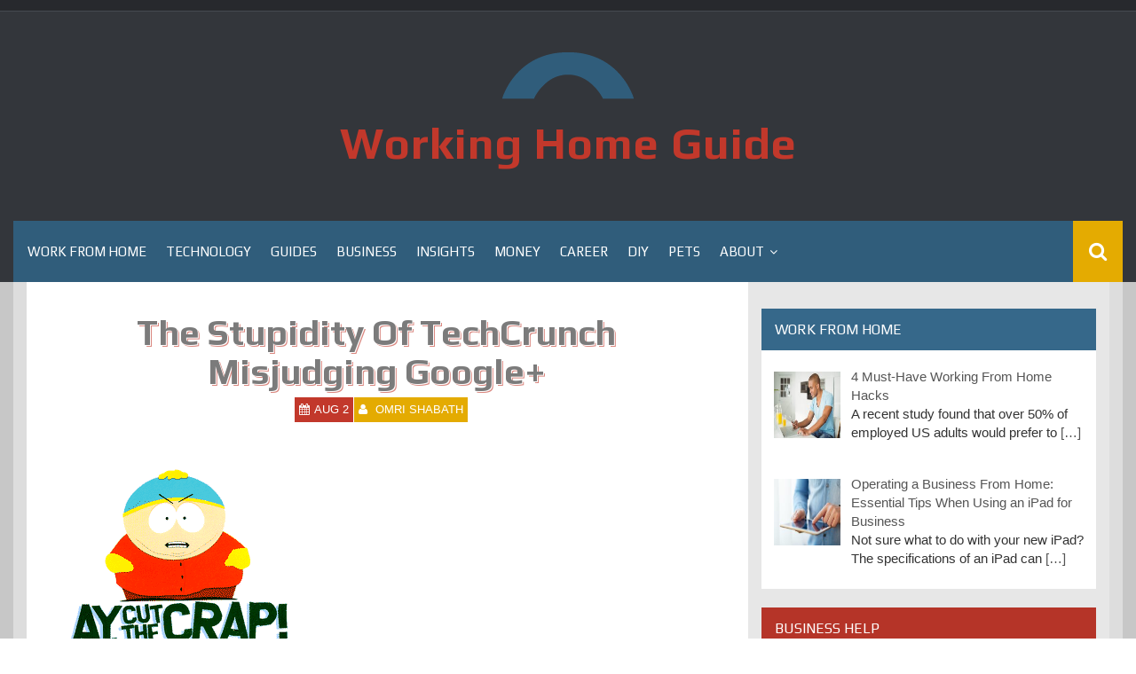

--- FILE ---
content_type: text/html; charset=UTF-8
request_url: https://www.workinghomeguide.com/15423/the-stupidity-of-techcrunch-misjudging-google
body_size: 13297
content:
<!DOCTYPE html>
<html dir="ltr" lang="en-US">
<head>
    <meta charset="UTF-8">
    <meta name="viewport" content="width=device-width, initial-scale=1">
    <link rel="profile" href="https://gmpg.org/xfn/11">
    <link rel="pingback" href="https://www.workinghomeguide.com/xmlrpc.php">

    <title>The Stupidity Of TechCrunch Misjudging Google+</title>
	<style>img:is([sizes="auto" i], [sizes^="auto," i]) { contain-intrinsic-size: 3000px 1500px }</style>
	
		<!-- All in One SEO 4.8.7 - aioseo.com -->
	<meta name="description" content="TechCrunch posted that Google is stopping all Google+ related acquisition and essentially stop supporting the social network. Obviously, it&#039;s just bullshit." />
	<meta name="robots" content="max-snippet:-1, max-image-preview:large, max-video-preview:-1" />
	<meta name="author" content="Omri Shabath"/>
	<link rel="canonical" href="https://www.workinghomeguide.com/15423/the-stupidity-of-techcrunch-misjudging-google" />
	<meta name="generator" content="All in One SEO (AIOSEO) 4.8.7" />
		<script type="application/ld+json" class="aioseo-schema">
			{"@context":"https:\/\/schema.org","@graph":[{"@type":"Article","@id":"https:\/\/www.workinghomeguide.com\/15423\/the-stupidity-of-techcrunch-misjudging-google#article","name":"The Stupidity Of TechCrunch Misjudging Google+","headline":"The Stupidity Of TechCrunch Misjudging Google+","author":{"@id":"https:\/\/www.workinghomeguide.com\/author\/omrish#author"},"publisher":{"@id":"https:\/\/www.workinghomeguide.com\/#organization"},"image":{"@type":"ImageObject","url":"https:\/\/www.workinghomeguide.com\/wp-content\/uploads\/2012\/08\/eric-cartman-cut-the-crap.gif","width":300,"height":250,"caption":"Eric Cartman \"Cut The Crap\""},"datePublished":"2012-08-02T01:11:25-07:00","dateModified":"2012-08-21T04:34:28-07:00","inLanguage":"en-US","mainEntityOfPage":{"@id":"https:\/\/www.workinghomeguide.com\/15423\/the-stupidity-of-techcrunch-misjudging-google#webpage"},"isPartOf":{"@id":"https:\/\/www.workinghomeguide.com\/15423\/the-stupidity-of-techcrunch-misjudging-google#webpage"},"articleSection":"Business, google plus, techcrunch"},{"@type":"BreadcrumbList","@id":"https:\/\/www.workinghomeguide.com\/15423\/the-stupidity-of-techcrunch-misjudging-google#breadcrumblist","itemListElement":[{"@type":"ListItem","@id":"https:\/\/www.workinghomeguide.com#listItem","position":1,"name":"Home","item":"https:\/\/www.workinghomeguide.com","nextItem":{"@type":"ListItem","@id":"https:\/\/www.workinghomeguide.com\/category\/business#listItem","name":"Business"}},{"@type":"ListItem","@id":"https:\/\/www.workinghomeguide.com\/category\/business#listItem","position":2,"name":"Business","item":"https:\/\/www.workinghomeguide.com\/category\/business","nextItem":{"@type":"ListItem","@id":"https:\/\/www.workinghomeguide.com\/15423\/the-stupidity-of-techcrunch-misjudging-google#listItem","name":"The Stupidity Of TechCrunch Misjudging Google+"},"previousItem":{"@type":"ListItem","@id":"https:\/\/www.workinghomeguide.com#listItem","name":"Home"}},{"@type":"ListItem","@id":"https:\/\/www.workinghomeguide.com\/15423\/the-stupidity-of-techcrunch-misjudging-google#listItem","position":3,"name":"The Stupidity Of TechCrunch Misjudging Google+","previousItem":{"@type":"ListItem","@id":"https:\/\/www.workinghomeguide.com\/category\/business#listItem","name":"Business"}}]},{"@type":"Organization","@id":"https:\/\/www.workinghomeguide.com\/#organization","name":"Working Home Guide","url":"https:\/\/www.workinghomeguide.com\/","logo":{"@type":"ImageObject","url":"https:\/\/www.workinghomeguide.com\/wp-content\/uploads\/2018\/04\/whg-icon-9.gif","@id":"https:\/\/www.workinghomeguide.com\/15423\/the-stupidity-of-techcrunch-misjudging-google\/#organizationLogo","width":150,"height":65},"image":{"@id":"https:\/\/www.workinghomeguide.com\/15423\/the-stupidity-of-techcrunch-misjudging-google\/#organizationLogo"}},{"@type":"Person","@id":"https:\/\/www.workinghomeguide.com\/author\/omrish#author","url":"https:\/\/www.workinghomeguide.com\/author\/omrish","name":"Omri Shabath","image":{"@type":"ImageObject","@id":"https:\/\/www.workinghomeguide.com\/15423\/the-stupidity-of-techcrunch-misjudging-google#authorImage","url":"https:\/\/secure.gravatar.com\/avatar\/89b18f88236379fdaa752c55a7ea78c1e0fdd257d4910bf840a8455310568b04?s=96&d=mm&r=g","width":96,"height":96,"caption":"Omri Shabath"}},{"@type":"WebPage","@id":"https:\/\/www.workinghomeguide.com\/15423\/the-stupidity-of-techcrunch-misjudging-google#webpage","url":"https:\/\/www.workinghomeguide.com\/15423\/the-stupidity-of-techcrunch-misjudging-google","name":"The Stupidity Of TechCrunch Misjudging Google+","description":"TechCrunch posted that Google is stopping all Google+ related acquisition and essentially stop supporting the social network. Obviously, it's just bullshit.","inLanguage":"en-US","isPartOf":{"@id":"https:\/\/www.workinghomeguide.com\/#website"},"breadcrumb":{"@id":"https:\/\/www.workinghomeguide.com\/15423\/the-stupidity-of-techcrunch-misjudging-google#breadcrumblist"},"author":{"@id":"https:\/\/www.workinghomeguide.com\/author\/omrish#author"},"creator":{"@id":"https:\/\/www.workinghomeguide.com\/author\/omrish#author"},"image":{"@type":"ImageObject","url":"https:\/\/www.workinghomeguide.com\/wp-content\/uploads\/2012\/08\/eric-cartman-cut-the-crap.gif","@id":"https:\/\/www.workinghomeguide.com\/15423\/the-stupidity-of-techcrunch-misjudging-google\/#mainImage","width":300,"height":250,"caption":"Eric Cartman \"Cut The Crap\""},"primaryImageOfPage":{"@id":"https:\/\/www.workinghomeguide.com\/15423\/the-stupidity-of-techcrunch-misjudging-google#mainImage"},"datePublished":"2012-08-02T01:11:25-07:00","dateModified":"2012-08-21T04:34:28-07:00"},{"@type":"WebSite","@id":"https:\/\/www.workinghomeguide.com\/#website","url":"https:\/\/www.workinghomeguide.com\/","name":"Working Home Guide","inLanguage":"en-US","publisher":{"@id":"https:\/\/www.workinghomeguide.com\/#organization"}}]}
		</script>
		<!-- All in One SEO -->

<link rel='dns-prefetch' href='//fonts.googleapis.com' />
<link rel="alternate" type="application/rss+xml" title="Working Home Guide &raquo; Feed" href="https://www.workinghomeguide.com/feed" />
<script type="text/javascript">
/* <![CDATA[ */
window._wpemojiSettings = {"baseUrl":"https:\/\/s.w.org\/images\/core\/emoji\/16.0.1\/72x72\/","ext":".png","svgUrl":"https:\/\/s.w.org\/images\/core\/emoji\/16.0.1\/svg\/","svgExt":".svg","source":{"concatemoji":"https:\/\/www.workinghomeguide.com\/wp-includes\/js\/wp-emoji-release.min.js?ver=6.8.3"}};
/*! This file is auto-generated */
!function(s,n){var o,i,e;function c(e){try{var t={supportTests:e,timestamp:(new Date).valueOf()};sessionStorage.setItem(o,JSON.stringify(t))}catch(e){}}function p(e,t,n){e.clearRect(0,0,e.canvas.width,e.canvas.height),e.fillText(t,0,0);var t=new Uint32Array(e.getImageData(0,0,e.canvas.width,e.canvas.height).data),a=(e.clearRect(0,0,e.canvas.width,e.canvas.height),e.fillText(n,0,0),new Uint32Array(e.getImageData(0,0,e.canvas.width,e.canvas.height).data));return t.every(function(e,t){return e===a[t]})}function u(e,t){e.clearRect(0,0,e.canvas.width,e.canvas.height),e.fillText(t,0,0);for(var n=e.getImageData(16,16,1,1),a=0;a<n.data.length;a++)if(0!==n.data[a])return!1;return!0}function f(e,t,n,a){switch(t){case"flag":return n(e,"\ud83c\udff3\ufe0f\u200d\u26a7\ufe0f","\ud83c\udff3\ufe0f\u200b\u26a7\ufe0f")?!1:!n(e,"\ud83c\udde8\ud83c\uddf6","\ud83c\udde8\u200b\ud83c\uddf6")&&!n(e,"\ud83c\udff4\udb40\udc67\udb40\udc62\udb40\udc65\udb40\udc6e\udb40\udc67\udb40\udc7f","\ud83c\udff4\u200b\udb40\udc67\u200b\udb40\udc62\u200b\udb40\udc65\u200b\udb40\udc6e\u200b\udb40\udc67\u200b\udb40\udc7f");case"emoji":return!a(e,"\ud83e\udedf")}return!1}function g(e,t,n,a){var r="undefined"!=typeof WorkerGlobalScope&&self instanceof WorkerGlobalScope?new OffscreenCanvas(300,150):s.createElement("canvas"),o=r.getContext("2d",{willReadFrequently:!0}),i=(o.textBaseline="top",o.font="600 32px Arial",{});return e.forEach(function(e){i[e]=t(o,e,n,a)}),i}function t(e){var t=s.createElement("script");t.src=e,t.defer=!0,s.head.appendChild(t)}"undefined"!=typeof Promise&&(o="wpEmojiSettingsSupports",i=["flag","emoji"],n.supports={everything:!0,everythingExceptFlag:!0},e=new Promise(function(e){s.addEventListener("DOMContentLoaded",e,{once:!0})}),new Promise(function(t){var n=function(){try{var e=JSON.parse(sessionStorage.getItem(o));if("object"==typeof e&&"number"==typeof e.timestamp&&(new Date).valueOf()<e.timestamp+604800&&"object"==typeof e.supportTests)return e.supportTests}catch(e){}return null}();if(!n){if("undefined"!=typeof Worker&&"undefined"!=typeof OffscreenCanvas&&"undefined"!=typeof URL&&URL.createObjectURL&&"undefined"!=typeof Blob)try{var e="postMessage("+g.toString()+"("+[JSON.stringify(i),f.toString(),p.toString(),u.toString()].join(",")+"));",a=new Blob([e],{type:"text/javascript"}),r=new Worker(URL.createObjectURL(a),{name:"wpTestEmojiSupports"});return void(r.onmessage=function(e){c(n=e.data),r.terminate(),t(n)})}catch(e){}c(n=g(i,f,p,u))}t(n)}).then(function(e){for(var t in e)n.supports[t]=e[t],n.supports.everything=n.supports.everything&&n.supports[t],"flag"!==t&&(n.supports.everythingExceptFlag=n.supports.everythingExceptFlag&&n.supports[t]);n.supports.everythingExceptFlag=n.supports.everythingExceptFlag&&!n.supports.flag,n.DOMReady=!1,n.readyCallback=function(){n.DOMReady=!0}}).then(function(){return e}).then(function(){var e;n.supports.everything||(n.readyCallback(),(e=n.source||{}).concatemoji?t(e.concatemoji):e.wpemoji&&e.twemoji&&(t(e.twemoji),t(e.wpemoji)))}))}((window,document),window._wpemojiSettings);
/* ]]> */
</script>
<style id='wp-emoji-styles-inline-css' type='text/css'>

	img.wp-smiley, img.emoji {
		display: inline !important;
		border: none !important;
		box-shadow: none !important;
		height: 1em !important;
		width: 1em !important;
		margin: 0 0.07em !important;
		vertical-align: -0.1em !important;
		background: none !important;
		padding: 0 !important;
	}
</style>
<link rel='stylesheet' id='wp-block-library-css' href='https://www.workinghomeguide.com/wp-includes/css/dist/block-library/style.min.css?ver=6.8.3' type='text/css' media='all' />
<style id='classic-theme-styles-inline-css' type='text/css'>
/*! This file is auto-generated */
.wp-block-button__link{color:#fff;background-color:#32373c;border-radius:9999px;box-shadow:none;text-decoration:none;padding:calc(.667em + 2px) calc(1.333em + 2px);font-size:1.125em}.wp-block-file__button{background:#32373c;color:#fff;text-decoration:none}
</style>
<style id='global-styles-inline-css' type='text/css'>
:root{--wp--preset--aspect-ratio--square: 1;--wp--preset--aspect-ratio--4-3: 4/3;--wp--preset--aspect-ratio--3-4: 3/4;--wp--preset--aspect-ratio--3-2: 3/2;--wp--preset--aspect-ratio--2-3: 2/3;--wp--preset--aspect-ratio--16-9: 16/9;--wp--preset--aspect-ratio--9-16: 9/16;--wp--preset--color--black: #000000;--wp--preset--color--cyan-bluish-gray: #abb8c3;--wp--preset--color--white: #ffffff;--wp--preset--color--pale-pink: #f78da7;--wp--preset--color--vivid-red: #cf2e2e;--wp--preset--color--luminous-vivid-orange: #ff6900;--wp--preset--color--luminous-vivid-amber: #fcb900;--wp--preset--color--light-green-cyan: #7bdcb5;--wp--preset--color--vivid-green-cyan: #00d084;--wp--preset--color--pale-cyan-blue: #8ed1fc;--wp--preset--color--vivid-cyan-blue: #0693e3;--wp--preset--color--vivid-purple: #9b51e0;--wp--preset--gradient--vivid-cyan-blue-to-vivid-purple: linear-gradient(135deg,rgba(6,147,227,1) 0%,rgb(155,81,224) 100%);--wp--preset--gradient--light-green-cyan-to-vivid-green-cyan: linear-gradient(135deg,rgb(122,220,180) 0%,rgb(0,208,130) 100%);--wp--preset--gradient--luminous-vivid-amber-to-luminous-vivid-orange: linear-gradient(135deg,rgba(252,185,0,1) 0%,rgba(255,105,0,1) 100%);--wp--preset--gradient--luminous-vivid-orange-to-vivid-red: linear-gradient(135deg,rgba(255,105,0,1) 0%,rgb(207,46,46) 100%);--wp--preset--gradient--very-light-gray-to-cyan-bluish-gray: linear-gradient(135deg,rgb(238,238,238) 0%,rgb(169,184,195) 100%);--wp--preset--gradient--cool-to-warm-spectrum: linear-gradient(135deg,rgb(74,234,220) 0%,rgb(151,120,209) 20%,rgb(207,42,186) 40%,rgb(238,44,130) 60%,rgb(251,105,98) 80%,rgb(254,248,76) 100%);--wp--preset--gradient--blush-light-purple: linear-gradient(135deg,rgb(255,206,236) 0%,rgb(152,150,240) 100%);--wp--preset--gradient--blush-bordeaux: linear-gradient(135deg,rgb(254,205,165) 0%,rgb(254,45,45) 50%,rgb(107,0,62) 100%);--wp--preset--gradient--luminous-dusk: linear-gradient(135deg,rgb(255,203,112) 0%,rgb(199,81,192) 50%,rgb(65,88,208) 100%);--wp--preset--gradient--pale-ocean: linear-gradient(135deg,rgb(255,245,203) 0%,rgb(182,227,212) 50%,rgb(51,167,181) 100%);--wp--preset--gradient--electric-grass: linear-gradient(135deg,rgb(202,248,128) 0%,rgb(113,206,126) 100%);--wp--preset--gradient--midnight: linear-gradient(135deg,rgb(2,3,129) 0%,rgb(40,116,252) 100%);--wp--preset--font-size--small: 13px;--wp--preset--font-size--medium: 20px;--wp--preset--font-size--large: 36px;--wp--preset--font-size--x-large: 42px;--wp--preset--spacing--20: 0.44rem;--wp--preset--spacing--30: 0.67rem;--wp--preset--spacing--40: 1rem;--wp--preset--spacing--50: 1.5rem;--wp--preset--spacing--60: 2.25rem;--wp--preset--spacing--70: 3.38rem;--wp--preset--spacing--80: 5.06rem;--wp--preset--shadow--natural: 6px 6px 9px rgba(0, 0, 0, 0.2);--wp--preset--shadow--deep: 12px 12px 50px rgba(0, 0, 0, 0.4);--wp--preset--shadow--sharp: 6px 6px 0px rgba(0, 0, 0, 0.2);--wp--preset--shadow--outlined: 6px 6px 0px -3px rgba(255, 255, 255, 1), 6px 6px rgba(0, 0, 0, 1);--wp--preset--shadow--crisp: 6px 6px 0px rgba(0, 0, 0, 1);}:where(.is-layout-flex){gap: 0.5em;}:where(.is-layout-grid){gap: 0.5em;}body .is-layout-flex{display: flex;}.is-layout-flex{flex-wrap: wrap;align-items: center;}.is-layout-flex > :is(*, div){margin: 0;}body .is-layout-grid{display: grid;}.is-layout-grid > :is(*, div){margin: 0;}:where(.wp-block-columns.is-layout-flex){gap: 2em;}:where(.wp-block-columns.is-layout-grid){gap: 2em;}:where(.wp-block-post-template.is-layout-flex){gap: 1.25em;}:where(.wp-block-post-template.is-layout-grid){gap: 1.25em;}.has-black-color{color: var(--wp--preset--color--black) !important;}.has-cyan-bluish-gray-color{color: var(--wp--preset--color--cyan-bluish-gray) !important;}.has-white-color{color: var(--wp--preset--color--white) !important;}.has-pale-pink-color{color: var(--wp--preset--color--pale-pink) !important;}.has-vivid-red-color{color: var(--wp--preset--color--vivid-red) !important;}.has-luminous-vivid-orange-color{color: var(--wp--preset--color--luminous-vivid-orange) !important;}.has-luminous-vivid-amber-color{color: var(--wp--preset--color--luminous-vivid-amber) !important;}.has-light-green-cyan-color{color: var(--wp--preset--color--light-green-cyan) !important;}.has-vivid-green-cyan-color{color: var(--wp--preset--color--vivid-green-cyan) !important;}.has-pale-cyan-blue-color{color: var(--wp--preset--color--pale-cyan-blue) !important;}.has-vivid-cyan-blue-color{color: var(--wp--preset--color--vivid-cyan-blue) !important;}.has-vivid-purple-color{color: var(--wp--preset--color--vivid-purple) !important;}.has-black-background-color{background-color: var(--wp--preset--color--black) !important;}.has-cyan-bluish-gray-background-color{background-color: var(--wp--preset--color--cyan-bluish-gray) !important;}.has-white-background-color{background-color: var(--wp--preset--color--white) !important;}.has-pale-pink-background-color{background-color: var(--wp--preset--color--pale-pink) !important;}.has-vivid-red-background-color{background-color: var(--wp--preset--color--vivid-red) !important;}.has-luminous-vivid-orange-background-color{background-color: var(--wp--preset--color--luminous-vivid-orange) !important;}.has-luminous-vivid-amber-background-color{background-color: var(--wp--preset--color--luminous-vivid-amber) !important;}.has-light-green-cyan-background-color{background-color: var(--wp--preset--color--light-green-cyan) !important;}.has-vivid-green-cyan-background-color{background-color: var(--wp--preset--color--vivid-green-cyan) !important;}.has-pale-cyan-blue-background-color{background-color: var(--wp--preset--color--pale-cyan-blue) !important;}.has-vivid-cyan-blue-background-color{background-color: var(--wp--preset--color--vivid-cyan-blue) !important;}.has-vivid-purple-background-color{background-color: var(--wp--preset--color--vivid-purple) !important;}.has-black-border-color{border-color: var(--wp--preset--color--black) !important;}.has-cyan-bluish-gray-border-color{border-color: var(--wp--preset--color--cyan-bluish-gray) !important;}.has-white-border-color{border-color: var(--wp--preset--color--white) !important;}.has-pale-pink-border-color{border-color: var(--wp--preset--color--pale-pink) !important;}.has-vivid-red-border-color{border-color: var(--wp--preset--color--vivid-red) !important;}.has-luminous-vivid-orange-border-color{border-color: var(--wp--preset--color--luminous-vivid-orange) !important;}.has-luminous-vivid-amber-border-color{border-color: var(--wp--preset--color--luminous-vivid-amber) !important;}.has-light-green-cyan-border-color{border-color: var(--wp--preset--color--light-green-cyan) !important;}.has-vivid-green-cyan-border-color{border-color: var(--wp--preset--color--vivid-green-cyan) !important;}.has-pale-cyan-blue-border-color{border-color: var(--wp--preset--color--pale-cyan-blue) !important;}.has-vivid-cyan-blue-border-color{border-color: var(--wp--preset--color--vivid-cyan-blue) !important;}.has-vivid-purple-border-color{border-color: var(--wp--preset--color--vivid-purple) !important;}.has-vivid-cyan-blue-to-vivid-purple-gradient-background{background: var(--wp--preset--gradient--vivid-cyan-blue-to-vivid-purple) !important;}.has-light-green-cyan-to-vivid-green-cyan-gradient-background{background: var(--wp--preset--gradient--light-green-cyan-to-vivid-green-cyan) !important;}.has-luminous-vivid-amber-to-luminous-vivid-orange-gradient-background{background: var(--wp--preset--gradient--luminous-vivid-amber-to-luminous-vivid-orange) !important;}.has-luminous-vivid-orange-to-vivid-red-gradient-background{background: var(--wp--preset--gradient--luminous-vivid-orange-to-vivid-red) !important;}.has-very-light-gray-to-cyan-bluish-gray-gradient-background{background: var(--wp--preset--gradient--very-light-gray-to-cyan-bluish-gray) !important;}.has-cool-to-warm-spectrum-gradient-background{background: var(--wp--preset--gradient--cool-to-warm-spectrum) !important;}.has-blush-light-purple-gradient-background{background: var(--wp--preset--gradient--blush-light-purple) !important;}.has-blush-bordeaux-gradient-background{background: var(--wp--preset--gradient--blush-bordeaux) !important;}.has-luminous-dusk-gradient-background{background: var(--wp--preset--gradient--luminous-dusk) !important;}.has-pale-ocean-gradient-background{background: var(--wp--preset--gradient--pale-ocean) !important;}.has-electric-grass-gradient-background{background: var(--wp--preset--gradient--electric-grass) !important;}.has-midnight-gradient-background{background: var(--wp--preset--gradient--midnight) !important;}.has-small-font-size{font-size: var(--wp--preset--font-size--small) !important;}.has-medium-font-size{font-size: var(--wp--preset--font-size--medium) !important;}.has-large-font-size{font-size: var(--wp--preset--font-size--large) !important;}.has-x-large-font-size{font-size: var(--wp--preset--font-size--x-large) !important;}
:where(.wp-block-post-template.is-layout-flex){gap: 1.25em;}:where(.wp-block-post-template.is-layout-grid){gap: 1.25em;}
:where(.wp-block-columns.is-layout-flex){gap: 2em;}:where(.wp-block-columns.is-layout-grid){gap: 2em;}
:root :where(.wp-block-pullquote){font-size: 1.5em;line-height: 1.6;}
</style>
<link rel='stylesheet' id='acx_smw_widget_style-css' href='https://www.workinghomeguide.com/wp-content/plugins/acurax-social-media-widget/css/style.css?v=3.2.10&#038;ver=6.8.3' type='text/css' media='all' />
<link rel='stylesheet' id='contact-form-7-css' href='https://www.workinghomeguide.com/wp-content/plugins/contact-form-7/includes/css/styles.css?ver=6.1.1' type='text/css' media='all' />
<link rel='stylesheet' id='dhnf-style-css' href='https://www.workinghomeguide.com/wp-content/plugins/external-links-nofollow-open-in-new-tab-favicon/style.css?ver=6.8.3' type='text/css' media='all' />
<link rel='stylesheet' id='synapse-style-css' href='https://www.workinghomeguide.com/wp-content/themes/synapse/style.css?ver=6.8.3' type='text/css' media='all' />
<link rel='stylesheet' id='synapse-title-font-css' href='//fonts.googleapis.com/css?family=Play%3A100%2C300%2C400%2C700&#038;ver=6.8.3' type='text/css' media='all' />
<link rel='stylesheet' id='font-awesome-css' href='https://www.workinghomeguide.com/wp-content/themes/synapse/assets/font-awesome/css/font-awesome.min.css?ver=6.8.3' type='text/css' media='all' />
<link rel='stylesheet' id='bootstrap-css' href='https://www.workinghomeguide.com/wp-content/themes/synapse/assets/bootstrap/css/bootstrap.min.css?ver=6.8.3' type='text/css' media='all' />
<link rel='stylesheet' id='hover-css-css' href='https://www.workinghomeguide.com/wp-content/themes/synapse/assets/css/hover.min.css?ver=6.8.3' type='text/css' media='all' />
<link rel='stylesheet' id='flex-images-css' href='https://www.workinghomeguide.com/wp-content/themes/synapse/assets/css/jquery.flex-images.css?ver=6.8.3' type='text/css' media='all' />
<link rel='stylesheet' id='slicknav-css' href='https://www.workinghomeguide.com/wp-content/themes/synapse/assets/css/slicknav.css?ver=6.8.3' type='text/css' media='all' />
<link rel='stylesheet' id='swiper-css' href='https://www.workinghomeguide.com/wp-content/themes/synapse/assets/css/swiper.min.css?ver=6.8.3' type='text/css' media='all' />
<link rel='stylesheet' id='synapse-main-theme-style-css' href='https://www.workinghomeguide.com/wp-content/themes/synapse/assets/theme-styles/css/default.css' type='text/css' media='all' />
<link rel='stylesheet' id='recent-posts-widget-with-thumbnails-public-style-css' href='https://www.workinghomeguide.com/wp-content/plugins/recent-posts-widget-with-thumbnails/public.css?ver=7.1.1' type='text/css' media='all' />
<link rel='stylesheet' id='wp-pagenavi-css' href='https://www.workinghomeguide.com/wp-content/plugins/wp-pagenavi/pagenavi-css.css?ver=2.70' type='text/css' media='all' />
<script type="text/javascript" src="https://www.workinghomeguide.com/wp-includes/js/jquery/jquery.min.js?ver=3.7.1" id="jquery-core-js"></script>
<script type="text/javascript" src="https://www.workinghomeguide.com/wp-includes/js/jquery/jquery-migrate.min.js?ver=3.4.1" id="jquery-migrate-js"></script>
<script type="text/javascript" src="https://www.workinghomeguide.com/wp-content/themes/synapse/js/external.js?ver=20120206" id="synapse-externaljs-js"></script>
<script type="text/javascript" src="https://www.workinghomeguide.com/wp-content/themes/synapse/js/custom.js?ver=6.8.3" id="synapse-custom-js-js"></script>
<link rel="https://api.w.org/" href="https://www.workinghomeguide.com/wp-json/" /><link rel="alternate" title="JSON" type="application/json" href="https://www.workinghomeguide.com/wp-json/wp/v2/posts/15423" /><link rel="EditURI" type="application/rsd+xml" title="RSD" href="https://www.workinghomeguide.com/xmlrpc.php?rsd" />
<meta name="generator" content="WordPress 6.8.3" />
<link rel='shortlink' href='https://www.workinghomeguide.com/?p=15423' />
<link rel="alternate" title="oEmbed (JSON)" type="application/json+oembed" href="https://www.workinghomeguide.com/wp-json/oembed/1.0/embed?url=https%3A%2F%2Fwww.workinghomeguide.com%2F15423%2Fthe-stupidity-of-techcrunch-misjudging-google" />
<link rel="alternate" title="oEmbed (XML)" type="text/xml+oembed" href="https://www.workinghomeguide.com/wp-json/oembed/1.0/embed?url=https%3A%2F%2Fwww.workinghomeguide.com%2F15423%2Fthe-stupidity-of-techcrunch-misjudging-google&#038;format=xml" />



<!-- Starting Styles For Social Media Icon From Acurax International www.acurax.com -->
<style type='text/css'>
#acx_social_widget img 
{
width: 16px; 
}
#acx_social_widget 
{
min-width:0px; 
position: static; 
}
.acx_smw_float_fix a 
{
display:inline-block; 
}
</style>
<!-- Ending Styles For Social Media Icon From Acurax International www.acurax.com -->



<!-- This site is powered by Tweet, Like, Plusone and Share Plugin - http://techxt.com/tweet-like-google-1-and-share-plugin-wordpress/ -->
<style type="text/css">div.socialicons{float:left;display:block;margin-right: 10px;line-height: 1;padding-bottom:10px;}div.socialiconsv{line-height: 1;}div.socialiconsv p{line-height: 1;display:none;}div.socialicons p{margin-bottom: 0px !important;margin-top: 0px !important;padding-bottom: 0px !important;padding-top: 0px !important;}div.social4iv{background: none repeat scroll 0 0 #FFFFFF;border: 1px solid #aaa;border-radius: 3px 3px 3px 3px;box-shadow: 3px 3px 3px #DDDDDD;padding: 3px;position: fixed;text-align: center;top: 55px;width: 76px;display:none;}div.socialiconsv{padding-bottom: 5px;}</style>
<style id='custom-css-mods'>#masthead #site-logo img { transform-origin: center; }.site-description { color: #aaa; }#colophon .footer_credit_line { display: none }#primary-mono .entry-content{ font-size:14px;}</style></head>
<body class="wp-singular post-template-default single single-post postid-15423 single-format-standard wp-custom-logo wp-theme-synapse group-blog">
<div id="page" class="hfeed site">
	<a class="skip-link screen-reader-text" href="#content">Skip to content</a>

    <div id="jumbosearch">
    <span class="fa fa-remove closeicon"></span>
    <div class="form">
        <form role="search" method="get" class="search-form" action="https://www.workinghomeguide.com/">
				<label>
					<span class="screen-reader-text">Search for:</span>
					<input type="search" class="search-field" placeholder="Search &hellip;" value="" name="s" />
				</label>
				<input type="submit" class="search-submit" value="Search" />
			</form>    </div>
</div>
        <div id="top-bar">
    <div class="container-fluid">

        <div id="top-menu">
                    </div>

        <div id="woocommerce-zone">
            

        </div>

    </div>

</div>    <header id="masthead" class="site-header" role="banner">
    <div class="container masthead-container">
        <div class="site-branding">
                            <div class="site-logo">
                    <a href="https://www.workinghomeguide.com/" class="custom-logo-link" rel="home"><img width="150" height="65" src="https://www.workinghomeguide.com/wp-content/uploads/2018/04/whg-icon-9.gif" class="custom-logo" alt="Working Home Guide" decoding="async" /></a>                </div>
                        <div id="text-title-desc">
                <h1 class="site-title title-font"><a href="https://www.workinghomeguide.com/" rel="home">Working Home Guide</a></h1>
                <h3 class="site-description"></h3>
            </div>
        </div>

    </div>

    <div id="bar" class="container-fluid">

        <div id="slickmenu"></div>
        <nav id="site-navigation" class="main-navigation" role="navigation">
    <div class="menu-main-below-menu-container"><ul id="menu-main-below-menu" class="menu"><li id="menu-item-25759" class="menu-item menu-item-type-taxonomy menu-item-object-category"><a href="https://www.workinghomeguide.com/category/work-from-home"></i>Work from Home</a></li>
<li id="menu-item-8935" class="menu-item menu-item-type-taxonomy menu-item-object-category"><a href="https://www.workinghomeguide.com/category/technology"></i>Technology</a></li>
<li id="menu-item-8941" class="menu-item menu-item-type-taxonomy menu-item-object-category"><a href="https://www.workinghomeguide.com/category/guides"></i>Guides</a></li>
<li id="menu-item-8938" class="menu-item menu-item-type-taxonomy menu-item-object-category current-post-ancestor current-menu-parent current-post-parent"><a href="https://www.workinghomeguide.com/category/business"></i>Business</a></li>
<li id="menu-item-8937" class="menu-item menu-item-type-taxonomy menu-item-object-category"><a href="https://www.workinghomeguide.com/category/insights"></i>Insights</a></li>
<li id="menu-item-8939" class="menu-item menu-item-type-taxonomy menu-item-object-category"><a href="https://www.workinghomeguide.com/category/money"></i>Money</a></li>
<li id="menu-item-8940" class="menu-item menu-item-type-taxonomy menu-item-object-category"><a href="https://www.workinghomeguide.com/category/career"></i>Career</a></li>
<li id="menu-item-16993" class="menu-item menu-item-type-taxonomy menu-item-object-category"><a href="https://www.workinghomeguide.com/category/diy"></i>DIY</a></li>
<li id="menu-item-17009" class="menu-item menu-item-type-taxonomy menu-item-object-category"><a href="https://www.workinghomeguide.com/category/pets"></i>Pets</a></li>
<li id="menu-item-26666" class="menu-item menu-item-type-custom menu-item-object-custom menu-item-has-children"><a href="#"></i>About</a>
<ul class="sub-menu">
	<li id="menu-item-26665" class="menu-item menu-item-type-post_type menu-item-object-page"><a href="https://www.workinghomeguide.com/about-the-site"></i>About Us</a></li>
	<li id="menu-item-26664" class="menu-item menu-item-type-post_type menu-item-object-page"><a href="https://www.workinghomeguide.com/contact-us"></i>Contact Us</a></li>
	<li id="menu-item-26663" class="menu-item menu-item-type-post_type menu-item-object-page"><a href="https://www.workinghomeguide.com/privacy-policy"></i>Privacy Policy</a></li>
</ul>
</li>
</ul></div></nav><!-- #site-navigation -->
        <div id="searchicon">
            <i class="fa fa-search"></i>
        </div>

        <div class="social-icons">
                    </div>

    </div><!--#bar-->

</header><!-- #masthead -->
	<div class="mega-container container-fluid">
	
	
	
        <div id="content" class="site-content">

	
	
	<div id="primary-mono" class="content-area col-md-8">
		<main id="main" class="site-main" role="main">
		
		
			
<article id="post-15423" class="post-15423 post type-post status-publish format-standard has-post-thumbnail hentry category-business tag-google-plus tag-techcrunch">
	
	<header class="entry-header single-entry-header col-md-12">
			<h1 class="entry-title title-font">The Stupidity Of TechCrunch Misjudging Google+</h1>			
			
			<div class="entry-meta">
				<span class="posted-on"><i class="fa fa-calendar"></i><a href="https://www.workinghomeguide.com/15423/the-stupidity-of-techcrunch-misjudging-google" rel="bookmark"><time class="entry-date published" datetime="2012-08-02T01:11:25-07:00">Aug 2</time><time class="updated" datetime="2012-08-21T04:34:28-07:00">Aug 21</time></a></span><span class="byline"> <i class="fa fa-user"></i> <span class="author vcard"><a class="url fn n" href="https://www.workinghomeguide.com/author/omrish">Omri Shabath</a></span></span>			</div><!-- .entry-meta -->
		</header><!-- .entry-header -->

	<div id="featured-image">
			<img width="300" height="250" src="https://www.workinghomeguide.com/wp-content/uploads/2012/08/eric-cartman-cut-the-crap.gif" class="attachment-full size-full wp-post-image" alt="Eric Cartman &quot;Cut The Crap&quot;" decoding="async" fetchpriority="high" srcset="https://www.workinghomeguide.com/wp-content/uploads/2012/08/eric-cartman-cut-the-crap.gif 300w, https://www.workinghomeguide.com/wp-content/uploads/2012/08/eric-cartman-cut-the-crap-200x166.gif 200w" sizes="(max-width: 300px) 100vw, 300px" />		</div>
			
			
	<div class="entry-content">
		<p><em>“Two things are infinite: the universe and human stupidity. And I’m not sure about the universe.”</em> (Albert Einstein)</p>
<p><img decoding="async" class="alignright size-full wp-image-15424" title="eric-cartman-cut-the-crap" src="https://www.workinghomeguide.com/wp-content/uploads/2012/08/eric-cartman-cut-the-crap.gif" alt="Eric Cartman &quot;Cut The Crap&quot;" width="300" height="250" srcset="https://www.workinghomeguide.com/wp-content/uploads/2012/08/eric-cartman-cut-the-crap.gif 300w, https://www.workinghomeguide.com/wp-content/uploads/2012/08/eric-cartman-cut-the-crap-200x166.gif 200w" sizes="(max-width: 300px) 100vw, 300px">Never felt so close to you as right now, Albert… Just couple of weeks ago I <a title="The Unjustified Misconception Of Google+ In The Blogosphere" href="https://www.workinghomeguide.com/15332/the-unjustified-misconception-of-google-in-the-blogosphere">ranted</a> on how tech bloggers are misjudging Google+ and now another moronic story has joined the idiocy choir. This time, it was posted in the king-maker blog, TechCrunch.</p>
<p>The <a href="http://techcrunch.com/2012/08/01/google-plus-on-hold/" target="_blank">story</a>, by Alexia Tsotsis and Frederic Lardinois, is quoting one super-classified-secret-agent close source (let’s just call him “Double O Zero”) which says that Google has put on hold all Google+ related future acquisition. Agent 000 also adds that Google is cutting off the supply line to Google+, as the company supposedly is “wary”.</p>
<p>…pause for dramatic effect… (mysteriously cool <a href="https://www.youtube.com/watch?v=Ii1tc493bZM" target="_blank">music</a> playing in the background)</p>
<p>Are you thrilled as I am right now? Can’t wait to see what will happen in this suspenseful story next… Then, TechCrunch’s <a href="https://en.wikipedia.org/wiki/M_%28James_Bond%29" target="_blank">“M”</a> and her royal minion are suggesting that the company’s shot-in-the-leg is the result of the social networking service slacking.</p>
<blockquote><p>…this could be an indication that Google+ isn’t doing quite as well as the company’s glowing public comments would indicate.</p></blockquote>
<p>Ohhhh nnnnnnoooooo!!!! If the fellows in one of the most popular and reputable tech sites in the world have a speculation like this, then… there must be SOMETHING true in it! Because it isn’t possible that they are completely wrong, utterly distorted and living inside a Silicon Valley computerized bubble…</p>
<p>But wait a minute guys… We’ve just received a not-so-secret transmission… What’s that Mr. comScore? Google+ <a href="http://marketingland.com/comscore-google-worldwide-traffic-up-66-percent-since-november-17472" target="_blank">had</a> nearly 111 million visitors from all around the world just in June? 66 percent growth since November 2011? That can’t be, because almighty TechCrunch just suggested that Google+ “isn’t doing quite as well…”</p>
<p>You know what Mr. comScore, visits don’t really say anything! It’s all about the user engagement levels… So unless you have anything to back this up, shut the fu… Oh, excuse me for a minute, just received another transmission, this time <a href="http://www.brightedge.com/social-share-july-2012" target="_blank">from Mr. BrightEdge</a>… Google+’s user engagement RISING, you say… By 54 percent in two months, you say…</p>
<p>Oh, c’mon you guys! Now the TechCrunch folks looks really stupid!</p>
<p>Okay, maybe not REALLY stupid because Google perhaps truly stopped all acquisition regarding Google+. It’s not like they have just bought a social media developer company for enormous sum… Right…? –&gt;&gt;&gt;<a href="http://techcrunch.com/2012/07/31/google-acquires-wildfire/" target="_blank">TechCrunch article</a> announcing Google have just bought a social media developer company for enormous sum.</p>
<blockquote><p>The acquisition will allow Google to provide advanced software and services to brands who want to run contests, sweepstakes, branded games and more on Google+.</p></blockquote>
<p>Shit. sorry madam Alexia and senior Frederic, I really tried not to make you look like a complete amateur reporters (okay, maybe just a bit) but you can at least comfort with one thing that special agent 000 reported and can turn out to be accurate:</p>
<blockquote><p>…according to our source, the traditional Google+ Hawaii trip, is apparently still on the schedule.</p></blockquote>
<p>YES!! The sky is falling on the social network but at least its employees will still get to have their own annual Hawaiian vacation! Right… Makes perfect sense.</p>
<p><span style="text-decoration: underline;">Disclosure:</span> Usually I’m a huge fan of Alexia Tsotsis. How can you not like a blogger that <a href="http://techcrunch.com/2012/07/27/fornicating-under-consent-of-the-king/" target="_blank">gives Forbes the finger</a>?</p>
			</div><!-- .entry-content -->

	<footer class="entry-footer">
		<span class="cat-links">Posted in <a href="https://www.workinghomeguide.com/category/business" rel="category tag">Business</a></span><span class="tags-links">Tagged <a href="https://www.workinghomeguide.com/tag/google-plus" rel="tag">google plus</a>, <a href="https://www.workinghomeguide.com/tag/techcrunch" rel="tag">techcrunch</a></span>	</footer><!-- .entry-footer -->
</article><!-- #post-## -->

			
		
		</main><!-- #main -->
	</div><!-- #primary -->

<div id="secondary" class="widget-area col-md-4" role="complementary">
	<aside id="recent-posts-widget-with-thumbnails-7" class="widget recent-posts-widget-with-thumbnails">
<div id="rpwwt-recent-posts-widget-with-thumbnails-7" class="rpwwt-widget">
<h3 class="widget-title title-font">Work From Home</h3>
	<ul>
		<li><a href="https://www.workinghomeguide.com/27176/4-must-have-working-from-home-hacks"><img width="75" height="50" src="https://www.workinghomeguide.com/wp-content/uploads/2021/11/1a4637be448f7eead3576897232b1310-200x133.jpg" class="attachment-75x75 size-75x75 wp-post-image" alt="Working From Home Hacks" decoding="async" loading="lazy" srcset="https://www.workinghomeguide.com/wp-content/uploads/2021/11/1a4637be448f7eead3576897232b1310-200x133.jpg 200w, https://www.workinghomeguide.com/wp-content/uploads/2021/11/1a4637be448f7eead3576897232b1310-300x200.jpg 300w, https://www.workinghomeguide.com/wp-content/uploads/2021/11/1a4637be448f7eead3576897232b1310-1024x682.jpg 1024w, https://www.workinghomeguide.com/wp-content/uploads/2021/11/1a4637be448f7eead3576897232b1310-768x512.jpg 768w, https://www.workinghomeguide.com/wp-content/uploads/2021/11/1a4637be448f7eead3576897232b1310.jpg 2000w" sizes="auto, (max-width: 75px) 100vw, 75px" /><span class="rpwwt-post-title">4 Must-Have Working From Home Hacks</span></a><div class="rpwwt-post-excerpt">A recent study found that over 50% of employed US adults would prefer to <a href="https://www.workinghomeguide.com/27176/4-must-have-working-from-home-hacks" class="rpwwt-post-excerpt-more"> […]</a></div></li>
		<li><a href="https://www.workinghomeguide.com/27003/operating-a-business-from-home-essential-tips-when-using-an-ipad-for-business"><img width="75" height="50" src="https://www.workinghomeguide.com/wp-content/uploads/2021/01/46467a86ec89e1657e9b4cea5082ca52-200x133.jpg" class="attachment-75x75 size-75x75 wp-post-image" alt="iPad for Business" decoding="async" loading="lazy" srcset="https://www.workinghomeguide.com/wp-content/uploads/2021/01/46467a86ec89e1657e9b4cea5082ca52-200x133.jpg 200w, https://www.workinghomeguide.com/wp-content/uploads/2021/01/46467a86ec89e1657e9b4cea5082ca52-300x200.jpg 300w, https://www.workinghomeguide.com/wp-content/uploads/2021/01/46467a86ec89e1657e9b4cea5082ca52-1024x682.jpg 1024w, https://www.workinghomeguide.com/wp-content/uploads/2021/01/46467a86ec89e1657e9b4cea5082ca52-768x512.jpg 768w, https://www.workinghomeguide.com/wp-content/uploads/2021/01/46467a86ec89e1657e9b4cea5082ca52.jpg 2000w" sizes="auto, (max-width: 75px) 100vw, 75px" /><span class="rpwwt-post-title">Operating a Business From Home: Essential Tips When Using an iPad for Business</span></a><div class="rpwwt-post-excerpt">Not sure what to do with your new iPad? The specifications of an iPad can <a href="https://www.workinghomeguide.com/27003/operating-a-business-from-home-essential-tips-when-using-an-ipad-for-business" class="rpwwt-post-excerpt-more"> […]</a></div></li>
	</ul>
</div><!-- .rpwwt-widget -->
</aside><aside id="recent-posts-widget-with-thumbnails-4" class="widget recent-posts-widget-with-thumbnails">
<div id="rpwwt-recent-posts-widget-with-thumbnails-4" class="rpwwt-widget">
<h3 class="widget-title title-font">Business Help</h3>
	<ul>
		<li><a href="https://www.workinghomeguide.com/27389/the-benefits-of-hiring-freelancers-a-guide-for-businesses"><img width="75" height="51" src="https://www.workinghomeguide.com/wp-content/uploads/2022/06/f538c84232d1bbda1adafdc37297c38f-200x137.jpg" class="attachment-75x75 size-75x75 wp-post-image" alt="Benefits of Hiring Freelancers" decoding="async" loading="lazy" srcset="https://www.workinghomeguide.com/wp-content/uploads/2022/06/f538c84232d1bbda1adafdc37297c38f-200x137.jpg 200w, https://www.workinghomeguide.com/wp-content/uploads/2022/06/f538c84232d1bbda1adafdc37297c38f-300x206.jpg 300w, https://www.workinghomeguide.com/wp-content/uploads/2022/06/f538c84232d1bbda1adafdc37297c38f-1024x703.jpg 1024w, https://www.workinghomeguide.com/wp-content/uploads/2022/06/f538c84232d1bbda1adafdc37297c38f-768x528.jpg 768w, https://www.workinghomeguide.com/wp-content/uploads/2022/06/f538c84232d1bbda1adafdc37297c38f.jpg 2000w" sizes="auto, (max-width: 75px) 100vw, 75px" /><span class="rpwwt-post-title">The Benefits of Hiring Freelancers: A Guide for Businesses</span></a><div class="rpwwt-post-excerpt">Outsourcing work is becoming more common in the business world. People now <a href="https://www.workinghomeguide.com/27389/the-benefits-of-hiring-freelancers-a-guide-for-businesses" class="rpwwt-post-excerpt-more"> […]</a></div></li>
		<li><a href="https://www.workinghomeguide.com/27385/4-tips-for-finding-a-bookkeeper-for-small-business"><img width="75" height="42" src="https://www.workinghomeguide.com/wp-content/uploads/2022/05/a7f9aa03c0f622d2798c6bed26c0b49a-200x112.jpg" class="attachment-75x75 size-75x75 wp-post-image" alt="Bookkeeper for Small Business" decoding="async" loading="lazy" srcset="https://www.workinghomeguide.com/wp-content/uploads/2022/05/a7f9aa03c0f622d2798c6bed26c0b49a-200x112.jpg 200w, https://www.workinghomeguide.com/wp-content/uploads/2022/05/a7f9aa03c0f622d2798c6bed26c0b49a-300x168.jpg 300w, https://www.workinghomeguide.com/wp-content/uploads/2022/05/a7f9aa03c0f622d2798c6bed26c0b49a-1024x575.jpg 1024w, https://www.workinghomeguide.com/wp-content/uploads/2022/05/a7f9aa03c0f622d2798c6bed26c0b49a-768x431.jpg 768w, https://www.workinghomeguide.com/wp-content/uploads/2022/05/a7f9aa03c0f622d2798c6bed26c0b49a.jpg 2000w" sizes="auto, (max-width: 75px) 100vw, 75px" /><span class="rpwwt-post-title">4 Tips for Finding a Bookkeeper for Small Business</span></a><div class="rpwwt-post-excerpt">Being a small business owner can be difficult. You have so many things to <a href="https://www.workinghomeguide.com/27385/4-tips-for-finding-a-bookkeeper-for-small-business" class="rpwwt-post-excerpt-more"> […]</a></div></li>
	</ul>
</div><!-- .rpwwt-widget -->
</aside><aside id="recent-posts-widget-with-thumbnails-5" class="widget recent-posts-widget-with-thumbnails">
<div id="rpwwt-recent-posts-widget-with-thumbnails-5" class="rpwwt-widget">
<h3 class="widget-title title-font">DIY</h3>
	<ul>
		<li><a href="https://www.workinghomeguide.com/27354/this-is-how-to-remodel-a-home-office-the-right-way"><img width="75" height="50" src="https://www.workinghomeguide.com/wp-content/uploads/2022/05/eee710afa7dccf8420e26f03a2fbcf63-200x133.jpg" class="attachment-75x75 size-75x75 wp-post-image" alt="Remodel a Home Office" decoding="async" loading="lazy" srcset="https://www.workinghomeguide.com/wp-content/uploads/2022/05/eee710afa7dccf8420e26f03a2fbcf63-200x133.jpg 200w, https://www.workinghomeguide.com/wp-content/uploads/2022/05/eee710afa7dccf8420e26f03a2fbcf63-300x200.jpg 300w, https://www.workinghomeguide.com/wp-content/uploads/2022/05/eee710afa7dccf8420e26f03a2fbcf63-1024x682.jpg 1024w, https://www.workinghomeguide.com/wp-content/uploads/2022/05/eee710afa7dccf8420e26f03a2fbcf63-768x512.jpg 768w, https://www.workinghomeguide.com/wp-content/uploads/2022/05/eee710afa7dccf8420e26f03a2fbcf63.jpg 2000w" sizes="auto, (max-width: 75px) 100vw, 75px" /><span class="rpwwt-post-title">This Is How to Remodel a Home Office the Right Way</span></a><div class="rpwwt-post-excerpt">Are you tired of working in the same old space? Are you cramped and <span class="rpwwt-post-excerpt-more"> […]</span></div></li>
		<li><a href="https://www.workinghomeguide.com/27303/how-to-use-a-fog-machine-to-disinfect-your-home-or-office"><img width="75" height="56" src="https://www.workinghomeguide.com/wp-content/uploads/2022/05/c2c325d10261d0fec7486c56c3da68e2-200x150.jpg" class="attachment-75x75 size-75x75 wp-post-image" alt="Fog Machine to Disinfect Your Home or Office" decoding="async" loading="lazy" srcset="https://www.workinghomeguide.com/wp-content/uploads/2022/05/c2c325d10261d0fec7486c56c3da68e2-200x150.jpg 200w, https://www.workinghomeguide.com/wp-content/uploads/2022/05/c2c325d10261d0fec7486c56c3da68e2-300x225.jpg 300w, https://www.workinghomeguide.com/wp-content/uploads/2022/05/c2c325d10261d0fec7486c56c3da68e2-1024x768.jpg 1024w, https://www.workinghomeguide.com/wp-content/uploads/2022/05/c2c325d10261d0fec7486c56c3da68e2-768x576.jpg 768w, https://www.workinghomeguide.com/wp-content/uploads/2022/05/c2c325d10261d0fec7486c56c3da68e2.jpg 2000w" sizes="auto, (max-width: 75px) 100vw, 75px" /><span class="rpwwt-post-title">How to Use a Fog Machine to Disinfect Your Home or Office</span></a><div class="rpwwt-post-excerpt">Bacteria are fascinating.  Some can multiply every 20 minutes as long as <span class="rpwwt-post-excerpt-more"> […]</span></div></li>
	</ul>
</div><!-- .rpwwt-widget -->
</aside><aside id="recent-posts-widget-with-thumbnails-6" class="widget recent-posts-widget-with-thumbnails">
<div id="rpwwt-recent-posts-widget-with-thumbnails-6" class="rpwwt-widget">
<h3 class="widget-title title-font">Money and Finance</h3>
	<ul>
		<li><a href="https://www.workinghomeguide.com/27348/5-of-the-best-fintech-companies-to-invest-in"><img width="75" height="33" src="https://www.workinghomeguide.com/wp-content/uploads/2022/05/c3cce45df98bd9a7d32829584b6ad9da-200x89.jpg" class="attachment-75x75 size-75x75 wp-post-image" alt="Fintech Companies to Invest In" decoding="async" loading="lazy" srcset="https://www.workinghomeguide.com/wp-content/uploads/2022/05/c3cce45df98bd9a7d32829584b6ad9da-200x89.jpg 200w, https://www.workinghomeguide.com/wp-content/uploads/2022/05/c3cce45df98bd9a7d32829584b6ad9da-300x134.jpg 300w, https://www.workinghomeguide.com/wp-content/uploads/2022/05/c3cce45df98bd9a7d32829584b6ad9da-1024x456.jpg 1024w, https://www.workinghomeguide.com/wp-content/uploads/2022/05/c3cce45df98bd9a7d32829584b6ad9da-768x342.jpg 768w, https://www.workinghomeguide.com/wp-content/uploads/2022/05/c3cce45df98bd9a7d32829584b6ad9da.jpg 2000w" sizes="auto, (max-width: 75px) 100vw, 75px" /><span class="rpwwt-post-title">5 of the Best Fintech Companies to Invest In</span></a><div class="rpwwt-post-excerpt">Impressively enough, some studies show that 38 of the top 50 biggest <a href="https://www.workinghomeguide.com/27348/5-of-the-best-fintech-companies-to-invest-in" class="rpwwt-post-excerpt-more"> […]</a></div></li>
		<li><a href="https://www.workinghomeguide.com/27329/energy-savings-how-to-reduce-energy-bill-costs-in-the-long-term"><img width="75" height="54" src="https://www.workinghomeguide.com/wp-content/uploads/2022/05/344ddcdd4349f6ea064d1d97d5fbd517-200x143.jpg" class="attachment-75x75 size-75x75 wp-post-image" alt="Reduce Energy Bill Costs" decoding="async" loading="lazy" srcset="https://www.workinghomeguide.com/wp-content/uploads/2022/05/344ddcdd4349f6ea064d1d97d5fbd517-200x143.jpg 200w, https://www.workinghomeguide.com/wp-content/uploads/2022/05/344ddcdd4349f6ea064d1d97d5fbd517-300x214.jpg 300w, https://www.workinghomeguide.com/wp-content/uploads/2022/05/344ddcdd4349f6ea064d1d97d5fbd517-1024x731.jpg 1024w, https://www.workinghomeguide.com/wp-content/uploads/2022/05/344ddcdd4349f6ea064d1d97d5fbd517-768x548.jpg 768w, https://www.workinghomeguide.com/wp-content/uploads/2022/05/344ddcdd4349f6ea064d1d97d5fbd517.jpg 2000w" sizes="auto, (max-width: 75px) 100vw, 75px" /><span class="rpwwt-post-title">Energy Savings: How to Reduce Energy Bill Costs in the Long-Term</span></a><div class="rpwwt-post-excerpt">Despite having some of the largest energy reserves in the world, people in <a href="https://www.workinghomeguide.com/27329/energy-savings-how-to-reduce-energy-bill-costs-in-the-long-term" class="rpwwt-post-excerpt-more"> […]</a></div></li>
	</ul>
</div><!-- .rpwwt-widget -->
</aside><aside id="recent-posts-widget-with-thumbnails-10" class="widget recent-posts-widget-with-thumbnails">
<div id="rpwwt-recent-posts-widget-with-thumbnails-10" class="rpwwt-widget">
<h3 class="widget-title title-font">Health</h3>
	<ul>
		<li><a href="https://www.workinghomeguide.com/27394/4-benefits-of-emf-protective-clothing"><img width="75" height="50" src="https://www.workinghomeguide.com/wp-content/uploads/2022/06/b09127e864aff746ed5a725bc4d87199-200x133.jpg" class="attachment-75x75 size-75x75 wp-post-image" alt="EMF Protective Clothing" decoding="async" loading="lazy" srcset="https://www.workinghomeguide.com/wp-content/uploads/2022/06/b09127e864aff746ed5a725bc4d87199-200x133.jpg 200w, https://www.workinghomeguide.com/wp-content/uploads/2022/06/b09127e864aff746ed5a725bc4d87199-300x200.jpg 300w, https://www.workinghomeguide.com/wp-content/uploads/2022/06/b09127e864aff746ed5a725bc4d87199-1024x682.jpg 1024w, https://www.workinghomeguide.com/wp-content/uploads/2022/06/b09127e864aff746ed5a725bc4d87199-768x512.jpg 768w, https://www.workinghomeguide.com/wp-content/uploads/2022/06/b09127e864aff746ed5a725bc4d87199.jpg 2000w" sizes="auto, (max-width: 75px) 100vw, 75px" /><span class="rpwwt-post-title">4 Benefits of EMF Protective Clothing</span></a><div class="rpwwt-post-excerpt">Do you take good health seriously? If so, then you understand the need to <span class="rpwwt-post-excerpt-more"> […]</span></div></li>
		<li><a href="https://www.workinghomeguide.com/26577/12-tips-on-preventing-cavities-in-children"><img width="75" height="75" src="https://www.workinghomeguide.com/wp-content/uploads/2018/04/cavities-in-children-120x120.jpeg" class="attachment-75x75 size-75x75 wp-post-image" alt="cavities in children" decoding="async" loading="lazy" srcset="https://www.workinghomeguide.com/wp-content/uploads/2018/04/cavities-in-children-120x120.jpeg 120w, https://www.workinghomeguide.com/wp-content/uploads/2018/04/cavities-in-children-144x144.jpeg 144w, https://www.workinghomeguide.com/wp-content/uploads/2018/04/cavities-in-children-600x600.jpeg 600w" sizes="auto, (max-width: 75px) 100vw, 75px" /><span class="rpwwt-post-title">12 Tips On Preventing Cavities In Children</span></a><div class="rpwwt-post-excerpt">Tooth decay ranks as the most common childhood disease and unfortunately, <span class="rpwwt-post-excerpt-more"> […]</span></div></li>
	</ul>
</div><!-- .rpwwt-widget -->
</aside><aside id="recent-posts-widget-with-thumbnails-9" class="widget recent-posts-widget-with-thumbnails">
<div id="rpwwt-recent-posts-widget-with-thumbnails-9" class="rpwwt-widget">
<h3 class="widget-title title-font">More from Working Home Guide</h3>
	<ul>
		<li><a href="https://www.workinghomeguide.com/27410/starting-a-podcast-tips-and-tricks"><span class="rpwwt-post-title">Starting a Podcast: Tips and Tricks</span></a></li>
		<li><a href="https://www.workinghomeguide.com/27408/commercial-kitchen-equipment-the-essentials-you-need"><span class="rpwwt-post-title">Commercial Kitchen Equipment: The Essentials You Need</span></a></li>
		<li><a href="https://www.workinghomeguide.com/27391/web-design-vs-web-development-what-are-the-differences"><span class="rpwwt-post-title">Web Design vs Web Development: What Are the Differences?</span></a></li>
		<li><a href="https://www.workinghomeguide.com/27387/what-is-a-montessori-school-and-is-it-right-for-your-child"><span class="rpwwt-post-title">What Is a Montessori School, and Is It Right for Your Child?</span></a></li>
		<li><a href="https://www.workinghomeguide.com/27382/how-to-avoid-the-most-common-seo-marketing-mistakes-at-all-costs"><span class="rpwwt-post-title">How to Avoid the Most Common SEO Marketing Mistakes at All Costs</span></a></li>
		<li><a href="https://www.workinghomeguide.com/27352/the-9-highest-paying-trade-jobs-you-should-consider"><span class="rpwwt-post-title">The 9 Highest-Paying Trade Jobs You Should Consider</span></a></li>
		<li><a href="https://www.workinghomeguide.com/27346/how-to-find-the-correct-printer-ink-refill"><span class="rpwwt-post-title">How to Find the Correct Printer Ink Refill</span></a></li>
		<li><a href="https://www.workinghomeguide.com/27343/how-to-write-an-invoice-for-freelance-work-essential-tips-to-know"><span class="rpwwt-post-title">How to Write an Invoice for Freelance Work: Essential Tips to Know</span></a></li>
	</ul>
</div><!-- .rpwwt-widget -->
</aside></div><!-- #secondary -->

	</div><!-- #content -->

	 </div><!--.mega-container-->
 
	<footer id="colophon" class="site-footer" role="contentinfo">
		<div class="site-info container">
            <span class="footer_credit_line">
	    		Designed by <a target= "blank" href="https://inkhive.com" rel="nofollow">InkHive</a>.            </span>
			<span class="sep"></span>
            <span class="footer_custom_text">
    			&copy; 2026 Working Home Guide. All Rights Reserved.             </span>
		</div><!-- .site-info -->
	</footer><!-- #colophon -->
	
</div><!-- #page -->


<script type="speculationrules">
{"prefetch":[{"source":"document","where":{"and":[{"href_matches":"\/*"},{"not":{"href_matches":["\/wp-*.php","\/wp-admin\/*","\/wp-content\/uploads\/*","\/wp-content\/*","\/wp-content\/plugins\/*","\/wp-content\/themes\/synapse\/*","\/*\\?(.+)"]}},{"not":{"selector_matches":"a[rel~=\"nofollow\"]"}},{"not":{"selector_matches":".no-prefetch, .no-prefetch a"}}]},"eagerness":"conservative"}]}
</script>
<script type="text/javascript" src="https://www.workinghomeguide.com/wp-includes/js/dist/hooks.min.js?ver=4d63a3d491d11ffd8ac6" id="wp-hooks-js"></script>
<script type="text/javascript" src="https://www.workinghomeguide.com/wp-includes/js/dist/i18n.min.js?ver=5e580eb46a90c2b997e6" id="wp-i18n-js"></script>
<script type="text/javascript" id="wp-i18n-js-after">
/* <![CDATA[ */
wp.i18n.setLocaleData( { 'text direction\u0004ltr': [ 'ltr' ] } );
/* ]]> */
</script>
<script type="text/javascript" src="https://www.workinghomeguide.com/wp-content/plugins/contact-form-7/includes/swv/js/index.js?ver=6.1.1" id="swv-js"></script>
<script type="text/javascript" id="contact-form-7-js-before">
/* <![CDATA[ */
var wpcf7 = {
    "api": {
        "root": "https:\/\/www.workinghomeguide.com\/wp-json\/",
        "namespace": "contact-form-7\/v1"
    }
};
/* ]]> */
</script>
<script type="text/javascript" src="https://www.workinghomeguide.com/wp-content/plugins/contact-form-7/includes/js/index.js?ver=6.1.1" id="contact-form-7-js"></script>
<script type="text/javascript" src="https://www.workinghomeguide.com/wp-content/themes/synapse/js/navigation.js?ver=20120206" id="synapse-navigation-js"></script>
<script type="text/javascript" src="https://www.workinghomeguide.com/wp-content/themes/synapse/js/skip-link-focus-fix.js?ver=20130115" id="synapse-skip-link-focus-fix-js"></script>
	<div id="fb-root"></div>
	<script type="text/javascript" src="https://platform.twitter.com/widgets.js"></script><script async defer crossorigin="anonymous" src="//connect.facebook.net/en_US/sdk.js#xfbml=1&version=v4.0"></script><script type="text/javascript" src="https://apis.google.com/js/plusone.js"></script><script type="text/javascript" src="https://platform.linkedin.com/in.js"></script>
<script defer src="https://static.cloudflareinsights.com/beacon.min.js/vcd15cbe7772f49c399c6a5babf22c1241717689176015" integrity="sha512-ZpsOmlRQV6y907TI0dKBHq9Md29nnaEIPlkf84rnaERnq6zvWvPUqr2ft8M1aS28oN72PdrCzSjY4U6VaAw1EQ==" data-cf-beacon='{"version":"2024.11.0","token":"4b7bdade18b34708b0c14bd56f6f2a97","r":1,"server_timing":{"name":{"cfCacheStatus":true,"cfEdge":true,"cfExtPri":true,"cfL4":true,"cfOrigin":true,"cfSpeedBrain":true},"location_startswith":null}}' crossorigin="anonymous"></script>
</body>
</html>
